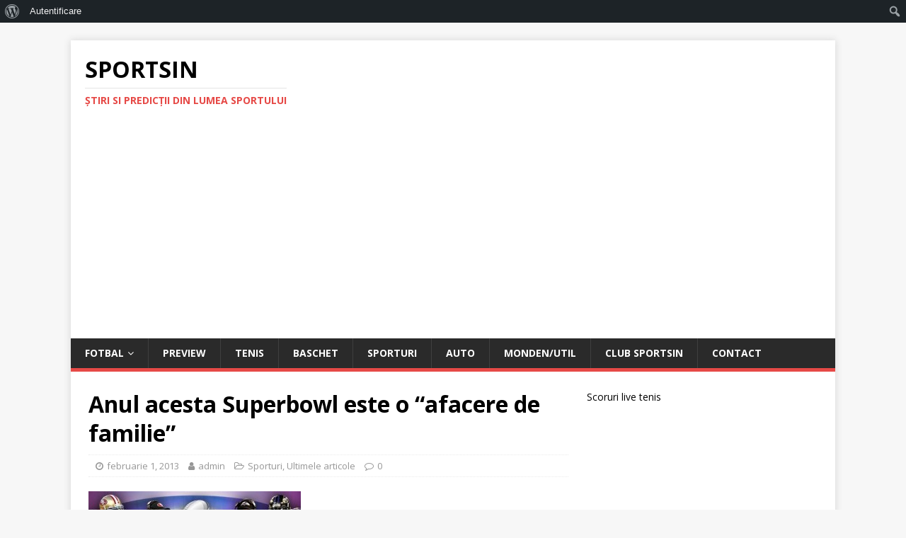

--- FILE ---
content_type: text/html; charset=utf-8
request_url: https://www.google.com/recaptcha/api2/aframe
body_size: 267
content:
<!DOCTYPE HTML><html><head><meta http-equiv="content-type" content="text/html; charset=UTF-8"></head><body><script nonce="u12jzyY7wxi1D6jXBw9-hg">/** Anti-fraud and anti-abuse applications only. See google.com/recaptcha */ try{var clients={'sodar':'https://pagead2.googlesyndication.com/pagead/sodar?'};window.addEventListener("message",function(a){try{if(a.source===window.parent){var b=JSON.parse(a.data);var c=clients[b['id']];if(c){var d=document.createElement('img');d.src=c+b['params']+'&rc='+(localStorage.getItem("rc::a")?sessionStorage.getItem("rc::b"):"");window.document.body.appendChild(d);sessionStorage.setItem("rc::e",parseInt(sessionStorage.getItem("rc::e")||0)+1);localStorage.setItem("rc::h",'1766658641516');}}}catch(b){}});window.parent.postMessage("_grecaptcha_ready", "*");}catch(b){}</script></body></html>